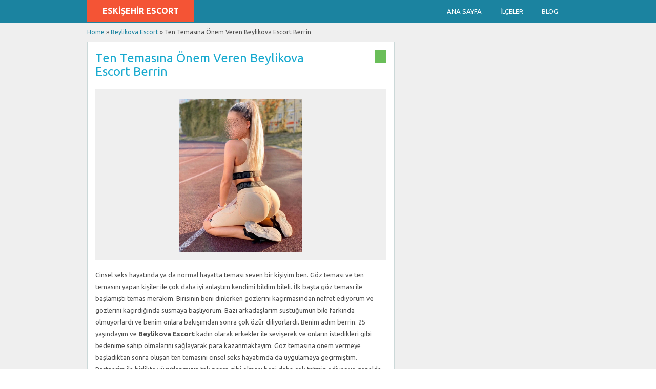

--- FILE ---
content_type: text/html; charset=UTF-8
request_url: https://www.hizophoto.com/ilan/ten-temasina-onem-veren-beylikova-escort-berrin/
body_size: 8098
content:
<!DOCTYPE html>
<!--[if lt IE 7 ]> <html class="ie6" lang="tr"> <![endif]-->
<!--[if IE 7 ]>    <html class="ie7" lang="tr"> <![endif]-->
<!--[if IE 8 ]>    <html class="ie8" lang="tr"> <![endif]-->
<!--[if IE 9 ]>    <html class="ie9" lang="tr"> <![endif]-->
<!--[if (gt IE 9)|!(IE)]><!--> <html lang="tr"> <!--<![endif]-->

<head>
	<meta http-equiv="Content-Type" content="text/html; charset=UTF-8" />
	<link rel="profile" href="https://gmpg.org/xfn/11" />

	<title>Ten Temasına Önem Veren Beylikova Escort Berrin | Eskişehir Escort</title>

	<link rel="alternate" type="application/rss+xml" title="RSS 2.0" href="https://feedburner.google.com/fb/a/livefeed?id=l5lka49fu924um3jrq59i8rq38" />
	<link rel="pingback" href="https://www.hizophoto.com/xmlrpc.php" />
	<meta http-equiv="X-UA-Compatible" content="IE=edge,chrome=1">
	<meta name="viewport" content="width=device-width, initial-scale=1" />
	<meta name="google" content="notranslate" />
	<meta name="content-language" content="tr" />
	<meta name="geo.region" content="TR-26" />
	<meta name="geo.placename" content="Eskişehir Escort" />
	<meta name="generator" content="Eskişehir Escort">
	<meta name='copyright' content='Eskişehir Escort'>
	<meta name="author" content="Eskişehir Escort Bayan">
	
		<title>Ten Temasına Önem Veren Beylikova Escort Berrin &#8211; Eskişehir Escort</title>
<meta name='robots' content='max-image-preview:large' />
<meta name="generator" content="wp"/>
<!-- All in One SEO Pack 3.3.4 by Michael Torbert of Semper Fi Web Design[460,516] -->
<link rel="canonical" href="https://www.hizophoto.com/ilan/ten-temasina-onem-veren-beylikova-escort-berrin/" />
			<script type="text/javascript" >
				window.ga=window.ga||function(){(ga.q=ga.q||[]).push(arguments)};ga.l=+new Date;
				ga('create', 'UA-144722664-3', 'auto');
				// Plugins
				
				ga('send', 'pageview');
			</script>
			<script async src="https://www.google-analytics.com/analytics.js"></script>
			<!-- All in One SEO Pack -->
<link rel='dns-prefetch' href='//www.hizophoto.com' />
<link rel='dns-prefetch' href='//maps.googleapis.com' />
<link rel='dns-prefetch' href='//fonts.googleapis.com' />
<link rel='dns-prefetch' href='//s.w.org' />
<style type="text/css">
img.wp-smiley,
img.emoji {
	display: inline !important;
	border: none !important;
	box-shadow: none !important;
	height: 1em !important;
	width: 1em !important;
	margin: 0 .07em !important;
	vertical-align: -0.1em !important;
	background: none !important;
	padding: 0 !important;
}
</style>
	<link rel='stylesheet' id='google-fonts-css'  href='//fonts.googleapis.com/css?family=Ubuntu%3A300%2C400%2C700%2C400italic&#038;ver=5.7.12' type='text/css' media='all' />
<link rel='stylesheet' id='wp-block-library-css'  href='https://www.hizophoto.com/wp-includes/css/dist/block-library/style.min.css?ver=5.7.12' type='text/css' media='all' />
<link rel='stylesheet' id='colorbox-css' href="https://www.hizophoto.com/wp-content/themes/classipress/framework/js/colorbox/colorbox.css?ver=1.6.1" type='text/css' media='all' />
<link rel='stylesheet' id='jquery-ui-style-css' href="https://www.hizophoto.com/wp-content/themes/classipress/framework/styles/jquery-ui/jquery-ui.min.css?ver=1.11.2" type='text/css' media='all' />
<link rel='stylesheet' id='app-reports-css'  href='https://www.hizophoto.com/wp-content/themes/classipress/includes/reports/style.css?ver=1.0' type='text/css' media='all' />
<link rel='stylesheet' id='at-main-css'  href='https://www.hizophoto.com/wp-content/themes/flatpress/style.css?ver=5.7.12' type='text/css' media='all' />
<link rel='stylesheet' id='font-awesome-css' href="https://www.hizophoto.com/wp-content/themes/classipress/framework/styles/font-awesome.min.css?ver=4.2.0" type='text/css' media='all' />
<link rel='stylesheet' id='fl-color-css'  href='https://www.hizophoto.com/wp-content/themes/flatpress/css/blue.css?ver=5.7.12' type='text/css' media='all' />
<script type='text/javascript' id='jquery-core-js-extra'>
/* <![CDATA[ */
var AppThemes = {"ajaxurl":"https:\/\/www.hizophoto.com\/wp-admin\/admin-ajax.php","current_url":"https:\/\/www.hizophoto.com\/ilan\/ten-temasina-onem-veren-beylikova-escort-berrin\/"};
/* ]]> */
</script>
<script type='text/javascript' src="https://www.hizophoto.com/wp-includes/js/jquery/jquery.min.js?ver=3.5.1" id='jquery-core-js'></script>
<script type='text/javascript' src="https://www.hizophoto.com/wp-includes/js/jquery/jquery-migrate.min.js?ver=3.3.2" id='jquery-migrate-js'></script>
<script type='text/javascript' src="https://www.hizophoto.com/wp-content/themes/classipress/framework/js/validate/jquery.validate.min.js?ver=1.13.0" id='validate-js'></script>
<script type='text/javascript' id='validate-lang-js-extra'>
/* <![CDATA[ */
var validateL10n = {"required":"This field is required.","remote":"Please fix this field.","email":"Please enter a valid email address.","url":"Please enter a valid URL.","date":"Please enter a valid date.","dateISO":"Please enter a valid date (ISO).","number":"Please enter a valid number.","digits":"Please enter only digits.","creditcard":"Please enter a valid credit card number.","equalTo":"Please enter the same value again.","maxlength":"Please enter no more than {0} characters.","minlength":"Please enter at least {0} characters.","rangelength":"Please enter a value between {0} and {1} characters long.","range":"Please enter a value between {0} and {1}.","max":"Please enter a value less than or equal to {0}.","min":"Please enter a value greater than or equal to {0}."};
/* ]]> */
</script>
<script type='text/javascript' src="https://www.hizophoto.com/wp-content/themes/classipress/framework/js/validate/jquery.validate-lang.js?ver=5.7.12" id='validate-lang-js'></script>
<script type='text/javascript' src='https://www.hizophoto.com/wp-content/themes/classipress/includes/js/jquery.tinynav.js?ver=1.1' id='tinynav-js'></script>
<script type='text/javascript' src="https://www.hizophoto.com/wp-content/themes/classipress/framework/js/footable/jquery.footable.min.js?ver=2.0.3" id='footable-js'></script>
<script type='text/javascript' id='theme-scripts-js-extra'>
/* <![CDATA[ */
var classipress_params = {"appTaxTag":"ad_tag","require_images":"","ad_parent_posting":"yes","ad_currency":"$","currency_position":"left","home_url":"https:\/\/www.hizophoto.com\/","ajax_url":"\/wp-admin\/admin-ajax.php","nonce":"b218b93325","text_processing":"Processing...","text_require_images":"Please upload at least 1 image.","text_before_delete_ad":"Are you sure you want to delete this ad?","text_mobile_navigation":"Navigation","loader":"https:\/\/www.hizophoto.com\/wp-content\/themes\/classipress\/images\/loader.gif"};
/* ]]> */
</script>
<script type='text/javascript' src='https://www.hizophoto.com/wp-content/themes/classipress/includes/js/theme-scripts.min.js?ver=3.3.3' id='theme-scripts-js'></script>
<script type='text/javascript' src='https://maps.googleapis.com/maps/api/js?sensor=false&#038;language=tr&#038;region=TR&#038;ver=3.0' id='google-maps-js'></script>
<script type='text/javascript' src="https://www.hizophoto.com/wp-content/themes/classipress/framework/js/colorbox/jquery.colorbox.min.js?ver=1.6.1" id='colorbox-js'></script>
<script type='text/javascript' id='fl-theme-scripts-js-extra'>
/* <![CDATA[ */
var flatpress_params = {"text_mobile_top_navigation":"Go to"};
/* ]]> */
</script>
<script type='text/javascript' src='https://www.hizophoto.com/wp-content/themes/flatpress/includes/js/theme-scripts.js?ver=5.7.12' id='fl-theme-scripts-js'></script>
			<link rel="amphtml" href="https://eskivitsiyk.xyz/amp/ilan/ten-temasina-onem-veren-beylikova-escort-berrin/"/>
			<link rel="shortcut icon" href="https://eskisehirparklar.com/wp-content/uploads/2019/08/eskisehir-escort-favicon.png" />

	<meta name="generator" content="ClassiPress 3.5.1" />
<meta property="og:type" content="article" />
<meta property="og:locale" content="tr_TR" />
<meta property="og:site_name" content="Eskişehir Escort" />
<meta property="og:image" content="https://www.hizophoto.com/wp-content/uploads/2021/01/ten-temasina-onem-veren-escort-berrin-1466.jpg" />
<meta property="og:url" content="https://www.hizophoto.com/ilan/ten-temasina-onem-veren-beylikova-escort-berrin/" />
<meta property="og:title" content="Ten Temasına Önem Veren Beylikova Escort Berrin" />
<meta property="og:description" content="Cinsel seks hayatında ya da normal hayatta teması seven bir kişiyim ben. Göz teması ve ten temasını yapan kişiler ile çok daha iyi anlaştım kendimi bildim bileli. İlk başta göz teması ile ba..." />
<meta property="article:published_time" content="2021-01-08T19:14:28+03:00" />
<meta property="article:modified_time" content="2021-01-08T19:14:28+03:00" />
<meta property="article:author" content="https://www.hizophoto.com/author/admin/" />
	<style type="text/css" id="cp-header-css">
			#logo h1 a,
		#logo h1 a:hover,
		#logo .description {
			color: ##666666;
		}
		
	</style>
	
    <style type="text/css">

					.content_botbg, #search-bar { background-color: #EFEFEF; }
		
		
		
		
		
					.header_main, .header_menu_res ul li.current-menu-parent > a, .header_menu_res ul li.current-menu-item > a, .header_menu_res a.menu-toggle, .footer .bar { background-color: #EFEFEF; }
			.footer { border-color: #EFEFEF; }
			@media screen and (max-width: 800px) {
				.header_menu_res ul.menu li a { background-color: #EFEFEF; }
			}
		
		
		
		
		
					.footer { background: #313131; }
		
		
		
		
	</style>
	

</head>
<body class="ad_listing-template-default single single-ad_listing postid-1465">

	
	<div class="container">

		
				
<div class="header">
	
	<div class="header_menu">

		<div class="header_menu_res">

			<ul id="menu-header" class="menu"><li id="menu-item-1017" class="menu-item menu-item-type-custom menu-item-object-custom menu-item-home menu-item-1017"><a href="https://www.hizophoto.com/">Ana Sayfa</a></li>
<li id="menu-item-23" class="menu-item menu-item-type-post_type menu-item-object-page menu-item-23"><a href="https://www.hizophoto.com/categories/">İlçeler</a><div class="adv_categories" id="adv_categories"><div class="catcol first"><ul class="maincat-list"><li class="maincat cat-item-9"><a href="https://www.hizophoto.com/yer/baglar-escort/" title="Eskişehirin en gözde yeri Bağlar ve burada sizi bekleyen Bağlar escort bayanlar. Hepsi genç, ateşli, mükemmel.
Eskişehirdeki bayanların güzelliğini duymuş olmalısınız. Tüm ülke bu bayanları tanıyor ve biliyor. Güzellikleri, gençlikleri sayesinde müşteri bulmakta zorlanmayan bayanlardan bahsediyorum. Hepsini bu kategori altında rahatlıkla bulabilirsiniz.
Bildiğiniz üzere barların, gece kulüplerinin en yoğun olduğu semttir Bağlar. O nedenle burada yolda yürürken bile bir kızla beraber olma şansınız yüksektir. Gelin görün ki para karşılığı beraber olacağınız escort kadınlar neler yapar.">Bağlar Escort</a>  </li>
<li class="maincat cat-item-2"><a href="https://www.hizophoto.com/yer/beylikova-escort/" title="Hizmet sektöründe baş gösteren Beylikova escort bayanlar ilanlarını sitemizde paylaşıyor. İçeri girip ilanları inceleyebilirsiniz.
Merkeze uzak bir yerdeyseniz ve sadece bir bayanla beraber olmak istiyorsanız aşağıdaki ilanları incelemenizi tavsiye ederiz. Ateşli harika bayanlar ilanlarını size hizmet etmek için paylaşıyor.
Yapacağınız tek şey ilanları inceleyip, telefon numarasından ilan sahibi Beylikova escort bayan ile iletişim kurmak. Hepinizi bekliyorlar, yanıyorlar, hizmet veriyorlar.">Beylikova Escort</a>  </li>
</ul>
</div><!-- /catcol -->
<div class="catcol"><ul class="maincat-list"><li class="maincat cat-item-8"><a href="https://www.hizophoto.com/yer/cifteler-escort/" title="Eskişehire henüz girmeden, Çifteler escort bayan ile kendinizden geçin. Güzel bir gece hayal edin ve bayan için hazırlanın.
Eskişehirin gece hayatını, öğrencilerini bilmeyen yoktur. O nedenle henüz Eskişehire girmeden sizi bir ilçe bekliyor. Burada güzel bayanlar, şehre girecek beylere güzel anlar yaşatmak için bekliyor.
Kendinizi bu güzelliğe hazırlayın. Bakımlı, ateşli, alev alev Çifteler escort bayanlar size hizmet vermek sizi mutlu etmek için bekliyor. Onlara kulak verin.">Çifteler Escort</a>  </li>
<li class="maincat cat-item-12"><a href="https://www.hizophoto.com/yer/odunpazari-escort/" title="Eskişehirdeki turistik yerleri sorarsanız Odunpazarı başta gelir. Kadın olarak da Odunpazarı escort bayan yine başta gelir.
Şehre yeni gelmiş beylere hizmet vermek isteyen harika bayanların oluşturduğu bir grup. Genel olarak genç, yorulmayan, kucağınızdan inmeyecek, sizi sonsuza dek mutlu edecek bayanlardan bahsediyorum. Onları arayın ve mutlu olun.
Listelenen ilanda genç, bakımlı, size hizmet edecek bayanları bularak onlarla iletişime geçin, hem de hiç beklemeden.">Odunpazarı Escort</a>  </li>
</ul>
</div><!-- /catcol -->
<div class="catcol"><ul class="maincat-list"><li class="maincat cat-item-11"><a href="https://www.hizophoto.com/yer/tepebasi-escort/" title="Eskişehir geldiniz, ne yapacağınızı bilmiyor güzel bir gece hayal ediyorsunuz. Telefonunuzu alın ve Tepebaşı escort bayan olarak ilan verenleri arayın.
Size hizmet vermek, gecenizi güzel geçirtmek için hazır olan bayanlar. Hepsi aşağıda sıralandı sizin için. Bekledikleri tek şey sizden bir telefon olacak. İyi bir inceleme sonucunda size uygun ilanları arayın.
Bekleyen, sizi memnun etmeyecek bayanlar buraya ilan veremiyor. Sadece sizin mutluluğunuza önem veren bayanlar ile çalışıyoruz. ">Tepebaşı Escort</a>  </li>
<li class="maincat cat-item-10"><a href="https://www.hizophoto.com/yer/universiteli-escort/" title="Eskişehir üniversite öğrenci yoğunluğu en çok olan şehirlerden biridir. Bu nedenle Eskişehir üniversiteli escort bayan bulmak da zor değildir.
Sizden sadece hayal etmenizi isteyeceğim. Düşünün gencecik, daha açılmamış, açılmış olsa da zorlanmamış kadınları. Hem de üniversite öğrencisi. Onunla beraber olmak için neleri vermezsiniz değil mi?
Merak etmeyin hepsinin ilanı hazır, aşağıda bulunuyor. İçeri girin, inceleyin ve size uygun bayan ile görüşme yapın. Sizden istediklerimiz sadece bunlar. Kendinize bir sürpriz yapın, hediye verin ve üniversiteli escort ile beraber olun.">Üniversiteli Escort</a>  </li>
</ul>
</div><!-- /catcol -->
</div></li>
<li id="menu-item-1016" class="menu-item menu-item-type-taxonomy menu-item-object-category menu-item-1016"><a href="https://www.hizophoto.com/c/blog/">Blog</a></li>
</ul>
			<a href="/" class="obtn btn_orange">Eskişehir Escort</a>

			<div class="clr"></div>

		</div><!-- /header_menu_res -->

	</div><!-- /header_menu -->

</div><!-- /header -->
		
		

	
		<div class="content">

	<div class="content_botbg">

		<div class="content_res">

			<div id="breadcrumb"><div id="crumbs">
		<div class="breadcrumb-trail breadcrumbs" itemprop="breadcrumb"><span class="trail-begin"><a href="https://www.hizophoto.com" title="Eskişehir Escort" rel="home">Home</a></span>
			 <span class="sep">&raquo;</span> <a href="https://www.hizophoto.com/yer/beylikova-escort/">Beylikova Escort</a>
			 <span class="sep">&raquo;</span> <span class="trail-end">Ten Temasına Önem Veren Beylikova Escort Berrin</span>
		</div></div></div>

			<div class="clr"></div>

			<div class="content_left">

				
				
				
					
						
						<div class="shadowblock_out ">

							<div class="shadowblock clearfix">

								
	<div class="tags price-wrap">
		<span class="tag-head"><p class="post-price">&nbsp;</p></span>
	</div>


								<h1 class="single-listing"><a href="https://www.hizophoto.com/ilan/ten-temasina-onem-veren-beylikova-escort-berrin/" title="Ten Temasına Önem Veren Beylikova Escort Berrin">Ten Temasına Önem Veren Beylikova Escort Berrin</a></h1>

								<div class="clr"></div>

								
								<div class="pad5 dotted"></div>
								
								
									<div class="bigleft">

										<div id="main-pic">

											<a href="https://www.hizophoto.com/wp-content/uploads/2021/01/ten-temasina-onem-veren-escort-berrin-1466.jpg" class="img-main" data-rel="colorbox" title="Ten Temasına Önem Veren Beylikova Escort Berrin"><img src="https://www.hizophoto.com/wp-content/uploads/2021/01/ten-temasina-onem-veren-escort-berrin-1466.jpg" title="" alt="" /></a>
											<div class="clr"></div>

										</div>

										<div id="thumbs-pic">

											
											<div class="clr"></div>

										</div>
										
										<div class="clr"></div>

									</div><!-- /bigleft -->

								
								<div class="clr"></div>

								
								<div class="single-main">

									&nbsp;
									<p>Cinsel seks hayatında ya da normal hayatta teması seven bir kişiyim ben. Göz teması ve ten temasını yapan kişiler ile çok daha iyi anlaştım kendimi bildim bileli. İlk başta göz teması ile başlamıştı temas merakım. Birisinin beni dinlerken gözlerini kaçırmasından nefret ediyorum ve gözlerini kaçırdığında susmaya başlıyorum. Bazı arkadaşlarım sustuğumun bile farkında olmuyorlardı ve benim onlara bakışımdan sonra çok özür diliyorlardı. Benim adım berrin. 25 yaşındayım ve <strong>Beylikova Escort</strong> kadın olarak erkekler ile sevişerek ve onların istedikleri gibi bedenime sahip olmalarını sağlayarak para kazanmaktayım. Göz temasına önem vermeye başladıktan sonra oluşan ten temasını cinsel seks hayatımda da uygulamaya geçirmiştim. Partnerim ile birlikte vücutlarımızın tek parça gibi olması beni daha çok tatmin ediyor ve genelde kapalı bir şekilde sevişmekteyim. Açık sevişmek beni fazla uyarmıyor. Sen açık ve kapalı ne demek anlamadın büyük ihtimalle. Anlamanı da beklemiyorum aslında. Beni aradıktan sonra sana gösteririm uygulamalı olarak bebeğim.<br />
Beni aradıktan sonra ikimizin büyük buluşmasına ve vücutlarımızın tek parça halinde olmasını bekliyoruz ikimizde. Beklediğimiz gün gelince ikimizde ilk bas birbirimizi tanımak için biraz sohbet ediyoruz ve senin aklına takılan ilk şey yukarıda bahsetmiş olduğum açık ve kapalı seksi öğrenmek istediğini belirtiyorsun. Ben de yatağın üstünde sana hem açığı hem de kapalıyı gösteriyorum. Sen de benim gibi kapalı seksten hoşlanacaksın büyük ihtimalle. Kapalı seks yaparken ki vücudumuz neredeyse birbirine yapışmaktadır. Genelde pozisyon ayırt etmem fakat ten teması olan pozisyonları daha çok seviyorum. Sen de benim ile ten temaslı dolu bir sevişme sonrası benim gibi ten temasına önem vereceksin bundan sonraki birlikte olduğun kadınlar ile ve beni daha iyi anlayacaksın. Çoğu escort ten temasını sevmez ve müşteriyi boşaltayım, kendimde zevk alayım der ve partneri en çabuk boşaltacak seks pozisyonları ile erkenden işini bitirir, parasını alır ve evine gider. Benim diğer <strong>Beylikova Escort</strong> kızlardan farklı kılan şey ise ben teması ve seks yapmayı seven bir <strong>Beylikova Escort</strong> kadınım. Sende benim ile birlikte olmak v ten temasını ve açık, kapalı seks pozisyonunu öğrenmek istiyorsan telefon numaramdan ulaşabilirsin bana.</p>

								</div>

							</div><!-- /shadowblock -->

						</div><!-- /shadowblock_out -->

						
					
					
				
				<div class="clr"></div>

				
				
				<div class="clr"></div>

				


	<div class="shadowblock_out start">

		<div class="shadowblock">

			 

					
					
					
	<div id="respond">

		<h2 class="dotted">Leave a Reply</h2>

		<div class="cancel-comment-reply">

			<small><a rel="nofollow" id="cancel-comment-reply-link" href="/ilan/ten-temasina-onem-veren-beylikova-escort-berrin/#respond" style="display:none;">Cevabı iptal etmek için tıklayın.</a></small>

		</div>


		
			<form action="https://www.hizophoto.com/wp-comments-post.php" method="post" id="commentform" class="commentform">

				
				<fieldset class="form-comments">

					
					
						<p class="comments">
							<label for="author">Name</label>
							<input type="text" name="author" id="author" class="text required" value="" size="22" tabindex="1" />
						</p>

						<p class="comments">
							<label for="email">Email</label>
							<input type="text" name="email" id="email" class="text required email" value="" size="22" tabindex="2" />                                
						</p>

						<p class="comments">
							<label for="url">Website</label>
							<input type="text" name="url" id="url" class="text" value="" size="22" tabindex="3" />
						</p>

					
					<!--<li><small><strong>XHTML:</strong> You can use these tags: &lt;a href=&quot;&quot; title=&quot;&quot;&gt; &lt;abbr title=&quot;&quot;&gt; &lt;acronym title=&quot;&quot;&gt; &lt;b&gt; &lt;blockquote cite=&quot;&quot;&gt; &lt;cite&gt; &lt;code&gt; &lt;del datetime=&quot;&quot;&gt; &lt;em&gt; &lt;i&gt; &lt;q cite=&quot;&quot;&gt; &lt;s&gt; &lt;strike&gt; &lt;strong&gt; </small><div class="clr"></div></li>-->

					<p class="comments-box">
						<label>Comments:</label>
						<textarea name="comment" rows="" cols="" id="comment" class="required" tabindex="4"></textarea>
					</p>

					<div class="clr"></div>

					<p class="comments">
						<input name="submit" type="submit" id="submit" tabindex="5" class="btn_orange" value="Submit" />
						<input type="hidden" name="comment_post_ID" value="1465" />
					</p>

					<input type='hidden' name='comment_post_ID' value='1465' id='comment_post_ID' />
<input type='hidden' name='comment_parent' id='comment_parent' value='0' />
					
				</fieldset>

			</form>

		
		<div class="clr"></div>

	</div> <!-- /respond -->


					
					
			 

		</div><!-- /shadowblock -->

	</div><!-- /shadowblock_out -->


			</div><!-- /content_left -->

			
			<div class="clr"></div>

		</div><!-- /content_res -->

	</div><!-- /content_botbg -->

</div><!-- /content -->

				
<div class="footer">
	
		<div class="bar">

<div class="bar-holder">
<p style="color: black;">
© 2018 Eskişehir Escort Bayanlar. All Rights Reserved.
   </p>
<p style="text-align: right;"><strong><span style="color: #ff0000;"><a title="Eskişehir escort" style="color: #ff0000;" href="/">Eskişehir Escort</a> - <a style="color: #ff0000;" href="/sitemap.xml">Sitemap</a></span></strong></p>
</div>
</div><!-- /footer -->		
	</div><!-- /container -->

	<script type='text/javascript' src="https://www.hizophoto.com/wp-includes/js/comment-reply.min.js?ver=5.7.12" id='comment-reply-js'></script>
<script type='text/javascript' src="https://www.hizophoto.com/wp-includes/js/jquery/ui/core.min.js?ver=1.12.1" id='jquery-ui-core-js'></script>
<script type='text/javascript' src="https://www.hizophoto.com/wp-includes/js/jquery/ui/menu.min.js?ver=1.12.1" id='jquery-ui-menu-js'></script>
<script type='text/javascript' src="https://www.hizophoto.com/wp-includes/js/dist/vendor/wp-polyfill.min.js?ver=7.4.4" id='wp-polyfill-js'></script>
<script type='text/javascript' id='wp-polyfill-js-after'>
( 'fetch' in window ) || document.write( '<script src="http://www.hizophoto.com/wp-includes/js/dist/vendor/wp-polyfill-fetch.min.js?ver=3.0.0"></scr' + 'ipt>' );( document.contains ) || document.write( '<script src="http://www.hizophoto.com/wp-includes/js/dist/vendor/wp-polyfill-node-contains.min.js?ver=3.42.0"></scr' + 'ipt>' );( window.DOMRect ) || document.write( '<script src="http://www.hizophoto.com/wp-includes/js/dist/vendor/wp-polyfill-dom-rect.min.js?ver=3.42.0"></scr' + 'ipt>' );( window.URL && window.URL.prototype && window.URLSearchParams ) || document.write( '<script src="http://www.hizophoto.com/wp-includes/js/dist/vendor/wp-polyfill-url.min.js?ver=3.6.4"></scr' + 'ipt>' );( window.FormData && window.FormData.prototype.keys ) || document.write( '<script src="http://www.hizophoto.com/wp-includes/js/dist/vendor/wp-polyfill-formdata.min.js?ver=3.0.12"></scr' + 'ipt>' );( Element.prototype.matches && Element.prototype.closest ) || document.write( '<script src="http://www.hizophoto.com/wp-includes/js/dist/vendor/wp-polyfill-element-closest.min.js?ver=2.0.2"></scr' + 'ipt>' );( 'objectFit' in document.documentElement.style ) || document.write( '<script src="http://www.hizophoto.com/wp-includes/js/dist/vendor/wp-polyfill-object-fit.min.js?ver=2.3.4"></scr' + 'ipt>' );
</script>
<script type='text/javascript' src="https://www.hizophoto.com/wp-includes/js/dist/dom-ready.min.js?ver=93db39f6fe07a70cb9217310bec0a531" id='wp-dom-ready-js'></script>
<script type='text/javascript' src="https://www.hizophoto.com/wp-includes/js/dist/hooks.min.js?ver=d0188aa6c336f8bb426fe5318b7f5b72" id='wp-hooks-js'></script>
<script type='text/javascript' src="https://www.hizophoto.com/wp-includes/js/dist/i18n.min.js?ver=6ae7d829c963a7d8856558f3f9b32b43" id='wp-i18n-js'></script>
<script type='text/javascript' id='wp-i18n-js-after'>
wp.i18n.setLocaleData( { 'text direction\u0004ltr': [ 'ltr' ] } );
</script>
<script type='text/javascript' id='wp-a11y-js-translations'>
( function( domain, translations ) {
	var localeData = translations.locale_data[ domain ] || translations.locale_data.messages;
	localeData[""].domain = domain;
	wp.i18n.setLocaleData( localeData, domain );
} )( "default", {"translation-revision-date":"2022-10-21 20:18:16+0000","generator":"GlotPress\/4.0.0-rc.1","domain":"messages","locale_data":{"messages":{"":{"domain":"messages","plural-forms":"nplurals=2; plural=n > 1;","lang":"tr"},"Notifications":["Bildirimler"]}},"comment":{"reference":"wp-includes\/js\/dist\/a11y.js"}} );
</script>
<script type='text/javascript' src="https://www.hizophoto.com/wp-includes/js/dist/a11y.min.js?ver=f38c4dee80fd4bb43131247e3175c99a" id='wp-a11y-js'></script>
<script type='text/javascript' id='jquery-ui-autocomplete-js-extra'>
/* <![CDATA[ */
var uiAutocompleteL10n = {"noResults":"Hi\u00e7bir sonu\u00e7 bulunamad\u0131.","oneResult":"1 sonu\u00e7 bulundu. Dola\u015fmak i\u00e7in yukar\u0131 ve a\u015fa\u011f\u0131 oklar\u0131 kullan\u0131n.","manyResults":"%d sonu\u00e7 bulundu. Dola\u015fmak i\u00e7in yukar\u0131 ve a\u015fa\u011f\u0131 oklar\u0131 kullan\u0131n.","itemSelected":"\u00d6ge se\u00e7ildi."};
/* ]]> */
</script>
<script type='text/javascript' src="https://www.hizophoto.com/wp-includes/js/jquery/ui/autocomplete.min.js?ver=1.12.1" id='jquery-ui-autocomplete-js'></script>
<script type='text/javascript' src="https://www.hizophoto.com/wp-includes/js/jquery/ui/mouse.min.js?ver=1.12.1" id='jquery-ui-mouse-js'></script>
<script type='text/javascript' src="https://www.hizophoto.com/wp-includes/js/jquery/ui/slider.min.js?ver=1.12.1" id='jquery-ui-slider-js'></script>
<script type='text/javascript' id='app-reports-js-extra'>
/* <![CDATA[ */
var app_reports = {"ajax_url":"\/wp-admin\/admin-ajax.php","images_url":"https:\/\/www.hizophoto.com\/wp-content\/themes\/classipress\/includes\/reports\/images\/"};
/* ]]> */
</script>
<script type='text/javascript' src='https://www.hizophoto.com/wp-content/themes/classipress/includes/reports/scripts/reports.js?ver=1.0' id='app-reports-js'></script>
<script type='text/javascript' src="https://www.hizophoto.com/wp-includes/js/wp-embed.min.js?ver=5.7.12" id='wp-embed-js'></script>

	
<script defer src="https://static.cloudflareinsights.com/beacon.min.js/vcd15cbe7772f49c399c6a5babf22c1241717689176015" integrity="sha512-ZpsOmlRQV6y907TI0dKBHq9Md29nnaEIPlkf84rnaERnq6zvWvPUqr2ft8M1aS28oN72PdrCzSjY4U6VaAw1EQ==" data-cf-beacon='{"version":"2024.11.0","token":"f92c3ede037c4270b340df78ebe69f1f","r":1,"server_timing":{"name":{"cfCacheStatus":true,"cfEdge":true,"cfExtPri":true,"cfL4":true,"cfOrigin":true,"cfSpeedBrain":true},"location_startswith":null}}' crossorigin="anonymous"></script>
</body>

</html>
